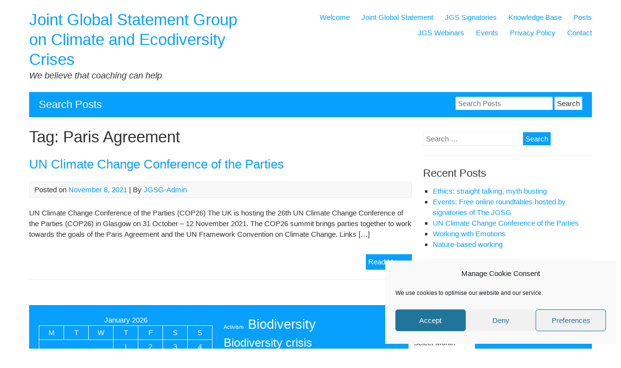

--- FILE ---
content_type: text/html; charset=UTF-8
request_url: https://www.jgsg.one/tag/paris-agreement/
body_size: 13942
content:


<!DOCTYPE html>
<html lang="en-GB">
<head>
	<meta charset="UTF-8">
	<meta name="viewport" content="width=device-width, initial-scale=1">
	<link rel="profile" href="http://gmpg.org/xfn/11">
		<title>Paris Agreement &#8211; Joint Global Statement Group on Climate and Ecodiversity Crises</title>
<meta name='robots' content='max-image-preview:large' />
<link rel="alternate" type="application/rss+xml" title="Joint Global Statement Group on Climate and Ecodiversity Crises &raquo; Feed" href="https://www.jgsg.one/feed/" />
<link rel="alternate" type="application/rss+xml" title="Joint Global Statement Group on Climate and Ecodiversity Crises &raquo; Comments Feed" href="https://www.jgsg.one/comments/feed/" />
<link rel="alternate" type="application/rss+xml" title="Joint Global Statement Group on Climate and Ecodiversity Crises &raquo; Paris Agreement Tag Feed" href="https://www.jgsg.one/tag/paris-agreement/feed/" />
<style id='wp-img-auto-sizes-contain-inline-css' type='text/css'>
img:is([sizes=auto i],[sizes^="auto," i]){contain-intrinsic-size:3000px 1500px}
/*# sourceURL=wp-img-auto-sizes-contain-inline-css */
</style>
<style id='wp-emoji-styles-inline-css' type='text/css'>

	img.wp-smiley, img.emoji {
		display: inline !important;
		border: none !important;
		box-shadow: none !important;
		height: 1em !important;
		width: 1em !important;
		margin: 0 0.07em !important;
		vertical-align: -0.1em !important;
		background: none !important;
		padding: 0 !important;
	}
/*# sourceURL=wp-emoji-styles-inline-css */
</style>
<style id='wp-block-library-inline-css' type='text/css'>
:root{--wp-block-synced-color:#7a00df;--wp-block-synced-color--rgb:122,0,223;--wp-bound-block-color:var(--wp-block-synced-color);--wp-editor-canvas-background:#ddd;--wp-admin-theme-color:#007cba;--wp-admin-theme-color--rgb:0,124,186;--wp-admin-theme-color-darker-10:#006ba1;--wp-admin-theme-color-darker-10--rgb:0,107,160.5;--wp-admin-theme-color-darker-20:#005a87;--wp-admin-theme-color-darker-20--rgb:0,90,135;--wp-admin-border-width-focus:2px}@media (min-resolution:192dpi){:root{--wp-admin-border-width-focus:1.5px}}.wp-element-button{cursor:pointer}:root .has-very-light-gray-background-color{background-color:#eee}:root .has-very-dark-gray-background-color{background-color:#313131}:root .has-very-light-gray-color{color:#eee}:root .has-very-dark-gray-color{color:#313131}:root .has-vivid-green-cyan-to-vivid-cyan-blue-gradient-background{background:linear-gradient(135deg,#00d084,#0693e3)}:root .has-purple-crush-gradient-background{background:linear-gradient(135deg,#34e2e4,#4721fb 50%,#ab1dfe)}:root .has-hazy-dawn-gradient-background{background:linear-gradient(135deg,#faaca8,#dad0ec)}:root .has-subdued-olive-gradient-background{background:linear-gradient(135deg,#fafae1,#67a671)}:root .has-atomic-cream-gradient-background{background:linear-gradient(135deg,#fdd79a,#004a59)}:root .has-nightshade-gradient-background{background:linear-gradient(135deg,#330968,#31cdcf)}:root .has-midnight-gradient-background{background:linear-gradient(135deg,#020381,#2874fc)}:root{--wp--preset--font-size--normal:16px;--wp--preset--font-size--huge:42px}.has-regular-font-size{font-size:1em}.has-larger-font-size{font-size:2.625em}.has-normal-font-size{font-size:var(--wp--preset--font-size--normal)}.has-huge-font-size{font-size:var(--wp--preset--font-size--huge)}.has-text-align-center{text-align:center}.has-text-align-left{text-align:left}.has-text-align-right{text-align:right}.has-fit-text{white-space:nowrap!important}#end-resizable-editor-section{display:none}.aligncenter{clear:both}.items-justified-left{justify-content:flex-start}.items-justified-center{justify-content:center}.items-justified-right{justify-content:flex-end}.items-justified-space-between{justify-content:space-between}.screen-reader-text{border:0;clip-path:inset(50%);height:1px;margin:-1px;overflow:hidden;padding:0;position:absolute;width:1px;word-wrap:normal!important}.screen-reader-text:focus{background-color:#ddd;clip-path:none;color:#444;display:block;font-size:1em;height:auto;left:5px;line-height:normal;padding:15px 23px 14px;text-decoration:none;top:5px;width:auto;z-index:100000}html :where(.has-border-color){border-style:solid}html :where([style*=border-top-color]){border-top-style:solid}html :where([style*=border-right-color]){border-right-style:solid}html :where([style*=border-bottom-color]){border-bottom-style:solid}html :where([style*=border-left-color]){border-left-style:solid}html :where([style*=border-width]){border-style:solid}html :where([style*=border-top-width]){border-top-style:solid}html :where([style*=border-right-width]){border-right-style:solid}html :where([style*=border-bottom-width]){border-bottom-style:solid}html :where([style*=border-left-width]){border-left-style:solid}html :where(img[class*=wp-image-]){height:auto;max-width:100%}:where(figure){margin:0 0 1em}html :where(.is-position-sticky){--wp-admin--admin-bar--position-offset:var(--wp-admin--admin-bar--height,0px)}@media screen and (max-width:600px){html :where(.is-position-sticky){--wp-admin--admin-bar--position-offset:0px}}

/*# sourceURL=wp-block-library-inline-css */
</style><style id='wp-block-calendar-inline-css' type='text/css'>
.wp-block-calendar{text-align:center}.wp-block-calendar td,.wp-block-calendar th{border:1px solid;padding:.25em}.wp-block-calendar th{font-weight:400}.wp-block-calendar caption{background-color:inherit}.wp-block-calendar table{border-collapse:collapse;width:100%}.wp-block-calendar table.has-background th{background-color:inherit}.wp-block-calendar table.has-text-color th{color:inherit}.wp-block-calendar :where(table:not(.has-text-color)){color:#40464d}.wp-block-calendar :where(table:not(.has-text-color)) td,.wp-block-calendar :where(table:not(.has-text-color)) th{border-color:#ddd}:where(.wp-block-calendar table:not(.has-background) th){background:#ddd}
/*# sourceURL=https://www.jgsg.one/wp-includes/blocks/calendar/style.min.css */
</style>
<style id='wp-block-categories-inline-css' type='text/css'>
.wp-block-categories{box-sizing:border-box}.wp-block-categories.alignleft{margin-right:2em}.wp-block-categories.alignright{margin-left:2em}.wp-block-categories.wp-block-categories-dropdown.aligncenter{text-align:center}.wp-block-categories .wp-block-categories__label{display:block;width:100%}
/*# sourceURL=https://www.jgsg.one/wp-includes/blocks/categories/style.min.css */
</style>
<style id='wp-block-heading-inline-css' type='text/css'>
h1:where(.wp-block-heading).has-background,h2:where(.wp-block-heading).has-background,h3:where(.wp-block-heading).has-background,h4:where(.wp-block-heading).has-background,h5:where(.wp-block-heading).has-background,h6:where(.wp-block-heading).has-background{padding:1.25em 2.375em}h1.has-text-align-left[style*=writing-mode]:where([style*=vertical-lr]),h1.has-text-align-right[style*=writing-mode]:where([style*=vertical-rl]),h2.has-text-align-left[style*=writing-mode]:where([style*=vertical-lr]),h2.has-text-align-right[style*=writing-mode]:where([style*=vertical-rl]),h3.has-text-align-left[style*=writing-mode]:where([style*=vertical-lr]),h3.has-text-align-right[style*=writing-mode]:where([style*=vertical-rl]),h4.has-text-align-left[style*=writing-mode]:where([style*=vertical-lr]),h4.has-text-align-right[style*=writing-mode]:where([style*=vertical-rl]),h5.has-text-align-left[style*=writing-mode]:where([style*=vertical-lr]),h5.has-text-align-right[style*=writing-mode]:where([style*=vertical-rl]),h6.has-text-align-left[style*=writing-mode]:where([style*=vertical-lr]),h6.has-text-align-right[style*=writing-mode]:where([style*=vertical-rl]){rotate:180deg}
/*# sourceURL=https://www.jgsg.one/wp-includes/blocks/heading/style.min.css */
</style>
<style id='wp-block-tag-cloud-inline-css' type='text/css'>
.wp-block-tag-cloud{box-sizing:border-box}.wp-block-tag-cloud.aligncenter{justify-content:center;text-align:center}.wp-block-tag-cloud a{display:inline-block;margin-right:5px}.wp-block-tag-cloud span{display:inline-block;margin-left:5px;text-decoration:none}:root :where(.wp-block-tag-cloud.is-style-outline){display:flex;flex-wrap:wrap;gap:1ch}:root :where(.wp-block-tag-cloud.is-style-outline a){border:1px solid;font-size:unset!important;margin-right:0;padding:1ch 2ch;text-decoration:none!important}
/*# sourceURL=https://www.jgsg.one/wp-includes/blocks/tag-cloud/style.min.css */
</style>
<style id='wp-block-paragraph-inline-css' type='text/css'>
.is-small-text{font-size:.875em}.is-regular-text{font-size:1em}.is-large-text{font-size:2.25em}.is-larger-text{font-size:3em}.has-drop-cap:not(:focus):first-letter{float:left;font-size:8.4em;font-style:normal;font-weight:100;line-height:.68;margin:.05em .1em 0 0;text-transform:uppercase}body.rtl .has-drop-cap:not(:focus):first-letter{float:none;margin-left:.1em}p.has-drop-cap.has-background{overflow:hidden}:root :where(p.has-background){padding:1.25em 2.375em}:where(p.has-text-color:not(.has-link-color)) a{color:inherit}p.has-text-align-left[style*="writing-mode:vertical-lr"],p.has-text-align-right[style*="writing-mode:vertical-rl"]{rotate:180deg}
/*# sourceURL=https://www.jgsg.one/wp-includes/blocks/paragraph/style.min.css */
</style>
<style id='global-styles-inline-css' type='text/css'>
:root{--wp--preset--aspect-ratio--square: 1;--wp--preset--aspect-ratio--4-3: 4/3;--wp--preset--aspect-ratio--3-4: 3/4;--wp--preset--aspect-ratio--3-2: 3/2;--wp--preset--aspect-ratio--2-3: 2/3;--wp--preset--aspect-ratio--16-9: 16/9;--wp--preset--aspect-ratio--9-16: 9/16;--wp--preset--color--black: #000000;--wp--preset--color--cyan-bluish-gray: #abb8c3;--wp--preset--color--white: #ffffff;--wp--preset--color--pale-pink: #f78da7;--wp--preset--color--vivid-red: #cf2e2e;--wp--preset--color--luminous-vivid-orange: #ff6900;--wp--preset--color--luminous-vivid-amber: #fcb900;--wp--preset--color--light-green-cyan: #7bdcb5;--wp--preset--color--vivid-green-cyan: #00d084;--wp--preset--color--pale-cyan-blue: #8ed1fc;--wp--preset--color--vivid-cyan-blue: #0693e3;--wp--preset--color--vivid-purple: #9b51e0;--wp--preset--gradient--vivid-cyan-blue-to-vivid-purple: linear-gradient(135deg,rgb(6,147,227) 0%,rgb(155,81,224) 100%);--wp--preset--gradient--light-green-cyan-to-vivid-green-cyan: linear-gradient(135deg,rgb(122,220,180) 0%,rgb(0,208,130) 100%);--wp--preset--gradient--luminous-vivid-amber-to-luminous-vivid-orange: linear-gradient(135deg,rgb(252,185,0) 0%,rgb(255,105,0) 100%);--wp--preset--gradient--luminous-vivid-orange-to-vivid-red: linear-gradient(135deg,rgb(255,105,0) 0%,rgb(207,46,46) 100%);--wp--preset--gradient--very-light-gray-to-cyan-bluish-gray: linear-gradient(135deg,rgb(238,238,238) 0%,rgb(169,184,195) 100%);--wp--preset--gradient--cool-to-warm-spectrum: linear-gradient(135deg,rgb(74,234,220) 0%,rgb(151,120,209) 20%,rgb(207,42,186) 40%,rgb(238,44,130) 60%,rgb(251,105,98) 80%,rgb(254,248,76) 100%);--wp--preset--gradient--blush-light-purple: linear-gradient(135deg,rgb(255,206,236) 0%,rgb(152,150,240) 100%);--wp--preset--gradient--blush-bordeaux: linear-gradient(135deg,rgb(254,205,165) 0%,rgb(254,45,45) 50%,rgb(107,0,62) 100%);--wp--preset--gradient--luminous-dusk: linear-gradient(135deg,rgb(255,203,112) 0%,rgb(199,81,192) 50%,rgb(65,88,208) 100%);--wp--preset--gradient--pale-ocean: linear-gradient(135deg,rgb(255,245,203) 0%,rgb(182,227,212) 50%,rgb(51,167,181) 100%);--wp--preset--gradient--electric-grass: linear-gradient(135deg,rgb(202,248,128) 0%,rgb(113,206,126) 100%);--wp--preset--gradient--midnight: linear-gradient(135deg,rgb(2,3,129) 0%,rgb(40,116,252) 100%);--wp--preset--font-size--small: 13px;--wp--preset--font-size--medium: 20px;--wp--preset--font-size--large: 36px;--wp--preset--font-size--x-large: 42px;--wp--preset--spacing--20: 0.44rem;--wp--preset--spacing--30: 0.67rem;--wp--preset--spacing--40: 1rem;--wp--preset--spacing--50: 1.5rem;--wp--preset--spacing--60: 2.25rem;--wp--preset--spacing--70: 3.38rem;--wp--preset--spacing--80: 5.06rem;--wp--preset--shadow--natural: 6px 6px 9px rgba(0, 0, 0, 0.2);--wp--preset--shadow--deep: 12px 12px 50px rgba(0, 0, 0, 0.4);--wp--preset--shadow--sharp: 6px 6px 0px rgba(0, 0, 0, 0.2);--wp--preset--shadow--outlined: 6px 6px 0px -3px rgb(255, 255, 255), 6px 6px rgb(0, 0, 0);--wp--preset--shadow--crisp: 6px 6px 0px rgb(0, 0, 0);}:where(.is-layout-flex){gap: 0.5em;}:where(.is-layout-grid){gap: 0.5em;}body .is-layout-flex{display: flex;}.is-layout-flex{flex-wrap: wrap;align-items: center;}.is-layout-flex > :is(*, div){margin: 0;}body .is-layout-grid{display: grid;}.is-layout-grid > :is(*, div){margin: 0;}:where(.wp-block-columns.is-layout-flex){gap: 2em;}:where(.wp-block-columns.is-layout-grid){gap: 2em;}:where(.wp-block-post-template.is-layout-flex){gap: 1.25em;}:where(.wp-block-post-template.is-layout-grid){gap: 1.25em;}.has-black-color{color: var(--wp--preset--color--black) !important;}.has-cyan-bluish-gray-color{color: var(--wp--preset--color--cyan-bluish-gray) !important;}.has-white-color{color: var(--wp--preset--color--white) !important;}.has-pale-pink-color{color: var(--wp--preset--color--pale-pink) !important;}.has-vivid-red-color{color: var(--wp--preset--color--vivid-red) !important;}.has-luminous-vivid-orange-color{color: var(--wp--preset--color--luminous-vivid-orange) !important;}.has-luminous-vivid-amber-color{color: var(--wp--preset--color--luminous-vivid-amber) !important;}.has-light-green-cyan-color{color: var(--wp--preset--color--light-green-cyan) !important;}.has-vivid-green-cyan-color{color: var(--wp--preset--color--vivid-green-cyan) !important;}.has-pale-cyan-blue-color{color: var(--wp--preset--color--pale-cyan-blue) !important;}.has-vivid-cyan-blue-color{color: var(--wp--preset--color--vivid-cyan-blue) !important;}.has-vivid-purple-color{color: var(--wp--preset--color--vivid-purple) !important;}.has-black-background-color{background-color: var(--wp--preset--color--black) !important;}.has-cyan-bluish-gray-background-color{background-color: var(--wp--preset--color--cyan-bluish-gray) !important;}.has-white-background-color{background-color: var(--wp--preset--color--white) !important;}.has-pale-pink-background-color{background-color: var(--wp--preset--color--pale-pink) !important;}.has-vivid-red-background-color{background-color: var(--wp--preset--color--vivid-red) !important;}.has-luminous-vivid-orange-background-color{background-color: var(--wp--preset--color--luminous-vivid-orange) !important;}.has-luminous-vivid-amber-background-color{background-color: var(--wp--preset--color--luminous-vivid-amber) !important;}.has-light-green-cyan-background-color{background-color: var(--wp--preset--color--light-green-cyan) !important;}.has-vivid-green-cyan-background-color{background-color: var(--wp--preset--color--vivid-green-cyan) !important;}.has-pale-cyan-blue-background-color{background-color: var(--wp--preset--color--pale-cyan-blue) !important;}.has-vivid-cyan-blue-background-color{background-color: var(--wp--preset--color--vivid-cyan-blue) !important;}.has-vivid-purple-background-color{background-color: var(--wp--preset--color--vivid-purple) !important;}.has-black-border-color{border-color: var(--wp--preset--color--black) !important;}.has-cyan-bluish-gray-border-color{border-color: var(--wp--preset--color--cyan-bluish-gray) !important;}.has-white-border-color{border-color: var(--wp--preset--color--white) !important;}.has-pale-pink-border-color{border-color: var(--wp--preset--color--pale-pink) !important;}.has-vivid-red-border-color{border-color: var(--wp--preset--color--vivid-red) !important;}.has-luminous-vivid-orange-border-color{border-color: var(--wp--preset--color--luminous-vivid-orange) !important;}.has-luminous-vivid-amber-border-color{border-color: var(--wp--preset--color--luminous-vivid-amber) !important;}.has-light-green-cyan-border-color{border-color: var(--wp--preset--color--light-green-cyan) !important;}.has-vivid-green-cyan-border-color{border-color: var(--wp--preset--color--vivid-green-cyan) !important;}.has-pale-cyan-blue-border-color{border-color: var(--wp--preset--color--pale-cyan-blue) !important;}.has-vivid-cyan-blue-border-color{border-color: var(--wp--preset--color--vivid-cyan-blue) !important;}.has-vivid-purple-border-color{border-color: var(--wp--preset--color--vivid-purple) !important;}.has-vivid-cyan-blue-to-vivid-purple-gradient-background{background: var(--wp--preset--gradient--vivid-cyan-blue-to-vivid-purple) !important;}.has-light-green-cyan-to-vivid-green-cyan-gradient-background{background: var(--wp--preset--gradient--light-green-cyan-to-vivid-green-cyan) !important;}.has-luminous-vivid-amber-to-luminous-vivid-orange-gradient-background{background: var(--wp--preset--gradient--luminous-vivid-amber-to-luminous-vivid-orange) !important;}.has-luminous-vivid-orange-to-vivid-red-gradient-background{background: var(--wp--preset--gradient--luminous-vivid-orange-to-vivid-red) !important;}.has-very-light-gray-to-cyan-bluish-gray-gradient-background{background: var(--wp--preset--gradient--very-light-gray-to-cyan-bluish-gray) !important;}.has-cool-to-warm-spectrum-gradient-background{background: var(--wp--preset--gradient--cool-to-warm-spectrum) !important;}.has-blush-light-purple-gradient-background{background: var(--wp--preset--gradient--blush-light-purple) !important;}.has-blush-bordeaux-gradient-background{background: var(--wp--preset--gradient--blush-bordeaux) !important;}.has-luminous-dusk-gradient-background{background: var(--wp--preset--gradient--luminous-dusk) !important;}.has-pale-ocean-gradient-background{background: var(--wp--preset--gradient--pale-ocean) !important;}.has-electric-grass-gradient-background{background: var(--wp--preset--gradient--electric-grass) !important;}.has-midnight-gradient-background{background: var(--wp--preset--gradient--midnight) !important;}.has-small-font-size{font-size: var(--wp--preset--font-size--small) !important;}.has-medium-font-size{font-size: var(--wp--preset--font-size--medium) !important;}.has-large-font-size{font-size: var(--wp--preset--font-size--large) !important;}.has-x-large-font-size{font-size: var(--wp--preset--font-size--x-large) !important;}
/*# sourceURL=global-styles-inline-css */
</style>

<style id='classic-theme-styles-inline-css' type='text/css'>
/*! This file is auto-generated */
.wp-block-button__link{color:#fff;background-color:#32373c;border-radius:9999px;box-shadow:none;text-decoration:none;padding:calc(.667em + 2px) calc(1.333em + 2px);font-size:1.125em}.wp-block-file__button{background:#32373c;color:#fff;text-decoration:none}
/*# sourceURL=/wp-includes/css/classic-themes.min.css */
</style>
<link rel='stylesheet' id='cmplz-general-css' href='https://www.jgsg.one/wp-content/plugins/complianz-gdpr/assets/css/cookieblocker.min.css?ver=1765983543' type='text/css' media='all' />
<link rel='stylesheet' id='myknowledgebase-style-css' href='https://www.jgsg.one/wp-content/themes/myknowledgebase/style.css?ver=6.9' type='text/css' media='all' />
<script type="text/javascript" src="https://www.jgsg.one/wp-content/themes/myknowledgebase/js/nav.js?ver=6.9" id="myknowledgebase-nav-js"></script>
<link rel="https://api.w.org/" href="https://www.jgsg.one/wp-json/" /><link rel="alternate" title="JSON" type="application/json" href="https://www.jgsg.one/wp-json/wp/v2/tags/61" /><link rel="EditURI" type="application/rsd+xml" title="RSD" href="https://www.jgsg.one/xmlrpc.php?rsd" />
<meta name="generator" content="WordPress 6.9" />
			<style>.cmplz-hidden {
					display: none !important;
				}</style><style type="text/css">.recentcomments a{display:inline !important;padding:0 !important;margin:0 !important;}</style><link rel="icon" href="https://www.jgsg.one/wp-content/uploads/2021/08/cropped-DSCF0543-32x32.jpg" sizes="32x32" />
<link rel="icon" href="https://www.jgsg.one/wp-content/uploads/2021/08/cropped-DSCF0543-192x192.jpg" sizes="192x192" />
<link rel="apple-touch-icon" href="https://www.jgsg.one/wp-content/uploads/2021/08/cropped-DSCF0543-180x180.jpg" />
<meta name="msapplication-TileImage" content="https://www.jgsg.one/wp-content/uploads/2021/08/cropped-DSCF0543-270x270.jpg" />
</head>
<body data-cmplz=1 class="archive tag tag-paris-agreement tag-61 wp-theme-myknowledgebase">

<div id="container">
		<a class="skip-link screen-reader-text" href="#content">Skip to content</a>
	<div id="header">
		<div class="logo">
										<div class="site-title-tagline">
											<h1 class="site-title"><a href="https://www.jgsg.one/" title="Joint Global Statement Group on Climate and Ecodiversity Crises">Joint Global Statement Group on Climate and Ecodiversity Crises</a></h1>
																							<div class="site-tagline">We believe that coaching can help</div>
															</div>
					</div>
					<div class="nav-head"><ul id="menu-menu-1" class="menu"><li id="menu-item-41" class="menu-item menu-item-type-custom menu-item-object-custom menu-item-home menu-item-has-children menu-item-41"><a href="https://www.jgsg.one/">Welcome</a>
<ul class="sub-menu">
	<li id="menu-item-111" class="menu-item menu-item-type-post_type menu-item-object-page menu-item-111"><a href="https://www.jgsg.one/welcome/impressum/">Impressum</a></li>
</ul>
</li>
<li id="menu-item-45" class="menu-item menu-item-type-post_type menu-item-object-page menu-item-45"><a href="https://www.jgsg.one/joint-global-statement/">Joint Global Statement</a></li>
<li id="menu-item-43" class="menu-item menu-item-type-post_type menu-item-object-page menu-item-43"><a href="https://www.jgsg.one/jgs-signatories/">JGS Signatories</a></li>
<li id="menu-item-46" class="menu-item menu-item-type-post_type menu-item-object-page menu-item-46"><a href="https://www.jgsg.one/knowledge-base/">Knowledge Base</a></li>
<li id="menu-item-52" class="menu-item menu-item-type-post_type menu-item-object-page current_page_parent menu-item-52"><a href="https://www.jgsg.one/posts/">Posts</a></li>
<li id="menu-item-44" class="menu-item menu-item-type-post_type menu-item-object-page menu-item-has-children menu-item-44"><a href="https://www.jgsg.one/jgs-webinars/">JGS Webinars</a>
<ul class="sub-menu">
	<li id="menu-item-78" class="menu-item menu-item-type-post_type menu-item-object-page menu-item-has-children menu-item-78"><a href="https://www.jgsg.one/jgs-webinars/research-findings/">Research Findings</a>
	<ul class="sub-menu">
		<li id="menu-item-145" class="menu-item menu-item-type-post_type menu-item-object-page menu-item-145"><a href="https://www.jgsg.one/jgs-webinars/research-findings/hawkins-eco-cycle-brought-alive/">Hawkins’ Eco-cycle brought alive</a></li>
		<li id="menu-item-144" class="menu-item menu-item-type-post_type menu-item-object-page menu-item-144"><a href="https://www.jgsg.one/jgs-webinars/research-findings/nature-based-working/">Nature-based working</a></li>
		<li id="menu-item-143" class="menu-item menu-item-type-post_type menu-item-object-page menu-item-143"><a href="https://www.jgsg.one/jgs-webinars/research-findings/working-with-emotions/">Working with Emotions</a></li>
		<li id="menu-item-142" class="menu-item menu-item-type-post_type menu-item-object-page menu-item-142"><a href="https://www.jgsg.one/jgs-webinars/research-findings/energy-jobs-and-stakeholders/">Energy, Jobs and Stakeholders</a></li>
		<li id="menu-item-141" class="menu-item menu-item-type-post_type menu-item-object-page menu-item-141"><a href="https://www.jgsg.one/jgs-webinars/research-findings/a-bigger-and-more-connected-picture/">A bigger and more connected picture</a></li>
		<li id="menu-item-140" class="menu-item menu-item-type-post_type menu-item-object-page menu-item-140"><a href="https://www.jgsg.one/jgs-webinars/research-findings/participants-referred-each-other-to/">Participants referred each other to..</a></li>
		<li id="menu-item-139" class="menu-item menu-item-type-post_type menu-item-object-page menu-item-139"><a href="https://www.jgsg.one/jgs-webinars/research-findings/4-levels-of-action/">4 levels of action</a></li>
		<li id="menu-item-138" class="menu-item menu-item-type-post_type menu-item-object-page menu-item-138"><a href="https://www.jgsg.one/jgs-webinars/research-findings/professional-bodies-can/">Professional bodies can..</a></li>
		<li id="menu-item-137" class="menu-item menu-item-type-post_type menu-item-object-page menu-item-137"><a href="https://www.jgsg.one/jgs-webinars/research-findings/questions-and-meta-comments/">Questions and Meta-comments</a></li>
		<li id="menu-item-134" class="menu-item menu-item-type-post_type menu-item-object-page menu-item-134"><a href="https://www.jgsg.one/closing-comments-and-appreciation/">Closing comments and appreciation</a></li>
	</ul>
</li>
	<li id="menu-item-96" class="menu-item menu-item-type-post_type menu-item-object-page menu-item-96"><a href="https://www.jgsg.one/jgs-webinars/november-2nd-hosted-by-icf/">November 2nd Hosted by ICF</a></li>
	<li id="menu-item-95" class="menu-item menu-item-type-post_type menu-item-object-page menu-item-95"><a href="https://www.jgsg.one/jgs-webinars/november-5th-hosted-by-ac/">November 5th Hosted by AC</a></li>
	<li id="menu-item-94" class="menu-item menu-item-type-post_type menu-item-object-page menu-item-94"><a href="https://www.jgsg.one/jgs-webinars/november-6th-hosted-by-comensa/">November 6th Hosted by COMENSA</a></li>
	<li id="menu-item-93" class="menu-item menu-item-type-post_type menu-item-object-page menu-item-93"><a href="https://www.jgsg.one/jgs-webinars/november-9th-hosted-by-apac/">November 9th Hosted by APAC</a></li>
	<li id="menu-item-92" class="menu-item menu-item-type-post_type menu-item-object-page menu-item-92"><a href="https://www.jgsg.one/jgs-webinars/november-11th-hosted-by-apecs/">November 11th Hosted by APECS</a></li>
	<li id="menu-item-91" class="menu-item menu-item-type-post_type menu-item-object-page menu-item-91"><a href="https://www.jgsg.one/jgs-webinars/november-13th-hosted-by-emcc/">November 13th Hosted by EMCC</a></li>
</ul>
</li>
<li id="menu-item-55" class="menu-item menu-item-type-post_type menu-item-object-page menu-item-has-children menu-item-55"><a href="https://www.jgsg.one/events/">Events</a>
<ul class="sub-menu">
	<li id="menu-item-296" class="menu-item menu-item-type-post_type menu-item-object-page menu-item-296"><a href="https://www.jgsg.one/events/un-climate-change-conference-of-the-parties-cop26/">UN Climate Change Conference of the Parties</a></li>
	<li id="menu-item-323" class="menu-item menu-item-type-post_type menu-item-object-page menu-item-323"><a href="https://www.jgsg.one/roundtable-materials/">Roundtable materials</a></li>
</ul>
</li>
<li id="menu-item-67" class="menu-item menu-item-type-post_type menu-item-object-page menu-item-privacy-policy menu-item-has-children menu-item-67"><a rel="privacy-policy" href="https://www.jgsg.one/privacy-policy-2/">Privacy Policy</a>
<ul class="sub-menu">
	<li id="menu-item-75" class="menu-item menu-item-type-post_type menu-item-object-page menu-item-75"><a href="https://www.jgsg.one/cookie-policy-uk/">Cookie Policy (UK)</a></li>
	<li id="menu-item-73" class="menu-item menu-item-type-post_type menu-item-object-page menu-item-73"><a href="https://www.jgsg.one/privacy-policy-2/disclaimer/">Disclaimer</a></li>
</ul>
</li>
<li id="menu-item-42" class="menu-item menu-item-type-post_type menu-item-object-page menu-item-42"><a href="https://www.jgsg.one/contact/">Contact</a></li>
</ul></div>			<div class="mobile-nav-container">
								<button id="mobile-nav-toggle" class="mobile-nav-toggle">Menu &#043;</button>
				<div id="mobile-nav" class="mobile-nav">
					<div class="menu-menu-1-container"><ul id="menu-menu-2" class="menu"><li class="menu-item menu-item-type-custom menu-item-object-custom menu-item-home menu-item-has-children menu-item-41"><a href="https://www.jgsg.one/">Welcome</a>
<ul class="sub-menu">
	<li class="menu-item menu-item-type-post_type menu-item-object-page menu-item-111"><a href="https://www.jgsg.one/welcome/impressum/">Impressum</a></li>
</ul>
</li>
<li class="menu-item menu-item-type-post_type menu-item-object-page menu-item-45"><a href="https://www.jgsg.one/joint-global-statement/">Joint Global Statement</a></li>
<li class="menu-item menu-item-type-post_type menu-item-object-page menu-item-43"><a href="https://www.jgsg.one/jgs-signatories/">JGS Signatories</a></li>
<li class="menu-item menu-item-type-post_type menu-item-object-page menu-item-46"><a href="https://www.jgsg.one/knowledge-base/">Knowledge Base</a></li>
<li class="menu-item menu-item-type-post_type menu-item-object-page current_page_parent menu-item-52"><a href="https://www.jgsg.one/posts/">Posts</a></li>
<li class="menu-item menu-item-type-post_type menu-item-object-page menu-item-has-children menu-item-44"><a href="https://www.jgsg.one/jgs-webinars/">JGS Webinars</a>
<ul class="sub-menu">
	<li class="menu-item menu-item-type-post_type menu-item-object-page menu-item-has-children menu-item-78"><a href="https://www.jgsg.one/jgs-webinars/research-findings/">Research Findings</a>
	<ul class="sub-menu">
		<li class="menu-item menu-item-type-post_type menu-item-object-page menu-item-145"><a href="https://www.jgsg.one/jgs-webinars/research-findings/hawkins-eco-cycle-brought-alive/">Hawkins’ Eco-cycle brought alive</a></li>
		<li class="menu-item menu-item-type-post_type menu-item-object-page menu-item-144"><a href="https://www.jgsg.one/jgs-webinars/research-findings/nature-based-working/">Nature-based working</a></li>
		<li class="menu-item menu-item-type-post_type menu-item-object-page menu-item-143"><a href="https://www.jgsg.one/jgs-webinars/research-findings/working-with-emotions/">Working with Emotions</a></li>
		<li class="menu-item menu-item-type-post_type menu-item-object-page menu-item-142"><a href="https://www.jgsg.one/jgs-webinars/research-findings/energy-jobs-and-stakeholders/">Energy, Jobs and Stakeholders</a></li>
		<li class="menu-item menu-item-type-post_type menu-item-object-page menu-item-141"><a href="https://www.jgsg.one/jgs-webinars/research-findings/a-bigger-and-more-connected-picture/">A bigger and more connected picture</a></li>
		<li class="menu-item menu-item-type-post_type menu-item-object-page menu-item-140"><a href="https://www.jgsg.one/jgs-webinars/research-findings/participants-referred-each-other-to/">Participants referred each other to..</a></li>
		<li class="menu-item menu-item-type-post_type menu-item-object-page menu-item-139"><a href="https://www.jgsg.one/jgs-webinars/research-findings/4-levels-of-action/">4 levels of action</a></li>
		<li class="menu-item menu-item-type-post_type menu-item-object-page menu-item-138"><a href="https://www.jgsg.one/jgs-webinars/research-findings/professional-bodies-can/">Professional bodies can..</a></li>
		<li class="menu-item menu-item-type-post_type menu-item-object-page menu-item-137"><a href="https://www.jgsg.one/jgs-webinars/research-findings/questions-and-meta-comments/">Questions and Meta-comments</a></li>
		<li class="menu-item menu-item-type-post_type menu-item-object-page menu-item-134"><a href="https://www.jgsg.one/closing-comments-and-appreciation/">Closing comments and appreciation</a></li>
	</ul>
</li>
	<li class="menu-item menu-item-type-post_type menu-item-object-page menu-item-96"><a href="https://www.jgsg.one/jgs-webinars/november-2nd-hosted-by-icf/">November 2nd Hosted by ICF</a></li>
	<li class="menu-item menu-item-type-post_type menu-item-object-page menu-item-95"><a href="https://www.jgsg.one/jgs-webinars/november-5th-hosted-by-ac/">November 5th Hosted by AC</a></li>
	<li class="menu-item menu-item-type-post_type menu-item-object-page menu-item-94"><a href="https://www.jgsg.one/jgs-webinars/november-6th-hosted-by-comensa/">November 6th Hosted by COMENSA</a></li>
	<li class="menu-item menu-item-type-post_type menu-item-object-page menu-item-93"><a href="https://www.jgsg.one/jgs-webinars/november-9th-hosted-by-apac/">November 9th Hosted by APAC</a></li>
	<li class="menu-item menu-item-type-post_type menu-item-object-page menu-item-92"><a href="https://www.jgsg.one/jgs-webinars/november-11th-hosted-by-apecs/">November 11th Hosted by APECS</a></li>
	<li class="menu-item menu-item-type-post_type menu-item-object-page menu-item-91"><a href="https://www.jgsg.one/jgs-webinars/november-13th-hosted-by-emcc/">November 13th Hosted by EMCC</a></li>
</ul>
</li>
<li class="menu-item menu-item-type-post_type menu-item-object-page menu-item-has-children menu-item-55"><a href="https://www.jgsg.one/events/">Events</a>
<ul class="sub-menu">
	<li class="menu-item menu-item-type-post_type menu-item-object-page menu-item-296"><a href="https://www.jgsg.one/events/un-climate-change-conference-of-the-parties-cop26/">UN Climate Change Conference of the Parties</a></li>
	<li class="menu-item menu-item-type-post_type menu-item-object-page menu-item-323"><a href="https://www.jgsg.one/roundtable-materials/">Roundtable materials</a></li>
</ul>
</li>
<li class="menu-item menu-item-type-post_type menu-item-object-page menu-item-privacy-policy menu-item-has-children menu-item-67"><a rel="privacy-policy" href="https://www.jgsg.one/privacy-policy-2/">Privacy Policy</a>
<ul class="sub-menu">
	<li class="menu-item menu-item-type-post_type menu-item-object-page menu-item-75"><a href="https://www.jgsg.one/cookie-policy-uk/">Cookie Policy (UK)</a></li>
	<li class="menu-item menu-item-type-post_type menu-item-object-page menu-item-73"><a href="https://www.jgsg.one/privacy-policy-2/disclaimer/">Disclaimer</a></li>
</ul>
</li>
<li class="menu-item menu-item-type-post_type menu-item-object-page menu-item-42"><a href="https://www.jgsg.one/contact/">Contact</a></li>
</ul></div>				</div>
			</div>
			</div>
				
<div id="search-bar">
		<div class="search-bar-title">Search Posts</div>
	<form role="search" method="get" class="search-form" action="https://www.jgsg.one/">
		<label><span class="screen-reader-text">Search for:</span></label>
		<input type="search" name="s" class="search-field" placeholder="Search Posts" value="" />
		<input type="hidden" name="post_type" value="post" />
		<input type="submit" class="search-submit" value="Search" />
	</form>
</div>
		<div id="main-content">
<div id="content" role="main">
	
		<h1 class="page-title">Tag: <span>Paris Agreement</span></h1>
					
<article id="post-297" class="post-list post-297 post type-post status-publish format-standard hentry category-climate-change category-climate-crisis category-coaching category-coaching-psychology category-conference-of-the-parties category-cop26 category-cop26-glasgow category-ecodiversity-crises category-ecological-crisis category-events category-global-challenges category-news category-paris-agreement category-un-climate-change-conference category-uncategorised tag-biodiversity tag-climate-change tag-climate-crisis tag-coaching tag-conference-of-the-parties tag-cop26 tag-cop26-glasgow tag-paris-agreement tag-un-climate-change-conference">
	
	<h2 class="entry-title post-title" rel="bookmark"><a href="https://www.jgsg.one/2021/11/08/un-climate-change-conference-of-the-parties-cop26/">UN Climate Change Conference of the Parties</a></h2>
	
<div class="post-meta">
	Posted on <a href="https://www.jgsg.one/2021/11/08/un-climate-change-conference-of-the-parties-cop26/"><time class="updated" datetime="2021-11-08T14:46:19+00:00">November 8, 2021</time></a>	|	By <span class="author vcard"><a class="url fn" href="https://www.jgsg.one/author/jgsg-admin/">JGSG-Admin</a></span>	</div>

	<div class="entry-content post-content">
							<p>UN Climate Change Conference of the Parties (COP26) The UK is hosting the 26th UN Climate Change Conference of the Parties (COP26) in Glasgow on 31 October – 12 November 2021. The COP26 summit brings parties together to work towards the goals of the Paris Agreement and the UN Framework Convention on Climate Change. Links [&hellip;]</p>
			</div>

				<div class="more">
			<a class="read-more" href="https://www.jgsg.one/2021/11/08/un-climate-change-conference-of-the-parties-cop26/" rel="bookmark">Read More &raquo;<span class="screen-reader-text">UN Climate Change Conference of the Parties</span></a>
		</div>
	</article>
		
		<div class="post-nav">
								</div>

	</div>

	<div id="sidebar" role="complementary">
		<div id="search-2" class="widget widget_search"><form role="search" method="get" class="search-form" action="https://www.jgsg.one/">
				<label>
					<span class="screen-reader-text">Search for:</span>
					<input type="search" class="search-field" placeholder="Search &hellip;" value="" name="s" />
				</label>
				<input type="submit" class="search-submit" value="Search" />
			</form></div>
		<div id="recent-posts-2" class="widget widget_recent_entries">
		<h3 class="widget-title">Recent Posts</h3>
		<ul>
											<li>
					<a href="https://www.jgsg.one/2023/03/17/ethics-straight-talking-myth-busting/">Ethics: straight talking, myth busting</a>
									</li>
											<li>
					<a href="https://www.jgsg.one/2022/11/07/events-free-online-roundtables-hosted-by-signatories-of-the-jgsg/">Events: Free online roundtables hosted by signatories of The JGSG</a>
									</li>
											<li>
					<a href="https://www.jgsg.one/2021/11/08/un-climate-change-conference-of-the-parties-cop26/">UN Climate Change Conference of the Parties</a>
									</li>
											<li>
					<a href="https://www.jgsg.one/2021/08/21/working-with-emotions/">Working with Emotions</a>
									</li>
											<li>
					<a href="https://www.jgsg.one/2021/08/21/nature-based-working/">Nature-based working</a>
									</li>
					</ul>

		</div><div id="recent-comments-2" class="widget widget_recent_comments"><h3 class="widget-title">Recent Comments</h3><ul id="recentcomments"></ul></div>	</div>

</div><!-- #main-content -->
<div id="footer">
			<div id="footer-widgets" role="complementary">
			<div class="footer-left">
				<div id="block-3" class="widget widget_block widget_calendar"><div class="wp-block-calendar"><table id="wp-calendar" class="wp-calendar-table">
	<caption>January 2026</caption>
	<thead>
	<tr>
		<th scope="col" aria-label="Monday">M</th>
		<th scope="col" aria-label="Tuesday">T</th>
		<th scope="col" aria-label="Wednesday">W</th>
		<th scope="col" aria-label="Thursday">T</th>
		<th scope="col" aria-label="Friday">F</th>
		<th scope="col" aria-label="Saturday">S</th>
		<th scope="col" aria-label="Sunday">S</th>
	</tr>
	</thead>
	<tbody>
	<tr>
		<td colspan="3" class="pad">&nbsp;</td><td>1</td><td>2</td><td>3</td><td>4</td>
	</tr>
	<tr>
		<td>5</td><td>6</td><td>7</td><td>8</td><td>9</td><td>10</td><td>11</td>
	</tr>
	<tr>
		<td>12</td><td>13</td><td>14</td><td>15</td><td>16</td><td>17</td><td>18</td>
	</tr>
	<tr>
		<td>19</td><td>20</td><td>21</td><td>22</td><td>23</td><td>24</td><td>25</td>
	</tr>
	<tr>
		<td>26</td><td>27</td><td>28</td><td>29</td><td>30</td><td id="today">31</td>
		<td class="pad" colspan="1">&nbsp;</td>
	</tr>
	</tbody>
	</table><nav aria-label="Previous and next months" class="wp-calendar-nav">
		<span class="wp-calendar-nav-prev"><a href="https://www.jgsg.one/2023/03/">&laquo; Mar</a></span>
		<span class="pad">&nbsp;</span>
		<span class="wp-calendar-nav-next">&nbsp;</span>
	</nav></div></div>			</div>
			<div class="footer-middle">
				<div id="block-4" class="widget widget_block widget_tag_cloud"><p class="wp-block-tag-cloud"><a href="https://www.jgsg.one/tag/activism/" class="tag-cloud-link tag-link-71 tag-link-position-1" style="font-size: 8pt;" aria-label="Activism (1 item)">Activism</a>
<a href="https://www.jgsg.one/tag/biodiversity/" class="tag-cloud-link tag-link-17 tag-link-position-2" style="font-size: 20.218181818182pt;" aria-label="Biodiversity (5 items)">Biodiversity</a>
<a href="https://www.jgsg.one/tag/biodiversity-crisis/" class="tag-cloud-link tag-link-10 tag-link-position-3" style="font-size: 18.181818181818pt;" aria-label="Biodiversity crisis (4 items)">Biodiversity crisis</a>
<a href="https://www.jgsg.one/tag/climate-change/" class="tag-cloud-link tag-link-6 tag-link-position-4" style="font-size: 22pt;" aria-label="Climate Change (6 items)">Climate Change</a>
<a href="https://www.jgsg.one/tag/climate-coaching/" class="tag-cloud-link tag-link-80 tag-link-position-5" style="font-size: 8pt;" aria-label="Climate Coaching (1 item)">Climate Coaching</a>
<a href="https://www.jgsg.one/tag/climate-crisis/" class="tag-cloud-link tag-link-38 tag-link-position-6" style="font-size: 18.181818181818pt;" aria-label="Climate Crisis (4 items)">Climate Crisis</a>
<a href="https://www.jgsg.one/tag/coaches/" class="tag-cloud-link tag-link-51 tag-link-position-7" style="font-size: 8pt;" aria-label="Coaches (1 item)">Coaches</a>
<a href="https://www.jgsg.one/tag/coaching/" class="tag-cloud-link tag-link-22 tag-link-position-8" style="font-size: 22pt;" aria-label="coaching (6 items)">coaching</a>
<a href="https://www.jgsg.one/tag/coaching-conversations/" class="tag-cloud-link tag-link-46 tag-link-position-9" style="font-size: 8pt;" aria-label="Coaching conversations (1 item)">Coaching conversations</a>
<a href="https://www.jgsg.one/tag/coaching-psychologists/" class="tag-cloud-link tag-link-55 tag-link-position-10" style="font-size: 8pt;" aria-label="Coaching Psychologists (1 item)">Coaching Psychologists</a>
<a href="https://www.jgsg.one/tag/coaching-psychology/" class="tag-cloud-link tag-link-26 tag-link-position-11" style="font-size: 8pt;" aria-label="Coaching psychology (1 item)">Coaching psychology</a>
<a href="https://www.jgsg.one/tag/coaching-supervisors/" class="tag-cloud-link tag-link-54 tag-link-position-12" style="font-size: 8pt;" aria-label="Coaching Supervisors (1 item)">Coaching Supervisors</a>
<a href="https://www.jgsg.one/tag/conference-of-the-parties/" class="tag-cloud-link tag-link-59 tag-link-position-13" style="font-size: 8pt;" aria-label="Conference of the Parties (1 item)">Conference of the Parties</a>
<a href="https://www.jgsg.one/tag/cop26/" class="tag-cloud-link tag-link-60 tag-link-position-14" style="font-size: 8pt;" aria-label="COP26 (1 item)">COP26</a>
<a href="https://www.jgsg.one/tag/cop26-glasgow/" class="tag-cloud-link tag-link-64 tag-link-position-15" style="font-size: 8pt;" aria-label="COP26 Glasgow (1 item)">COP26 Glasgow</a>
<a href="https://www.jgsg.one/tag/coronavirus-pandemic/" class="tag-cloud-link tag-link-11 tag-link-position-16" style="font-size: 8pt;" aria-label="Coronavirus pandemic (1 item)">Coronavirus pandemic</a>
<a href="https://www.jgsg.one/tag/covid-19/" class="tag-cloud-link tag-link-12 tag-link-position-17" style="font-size: 8pt;" aria-label="COVID-19 (1 item)">COVID-19</a>
<a href="https://www.jgsg.one/tag/creating-social-value/" class="tag-cloud-link tag-link-21 tag-link-position-18" style="font-size: 8pt;" aria-label="Creating social value (1 item)">Creating social value</a>
<a href="https://www.jgsg.one/tag/ecodiversity-crises/" class="tag-cloud-link tag-link-43 tag-link-position-19" style="font-size: 8pt;" aria-label="Ecodiversity Crises (1 item)">Ecodiversity Crises</a>
<a href="https://www.jgsg.one/tag/ecological-crisis/" class="tag-cloud-link tag-link-27 tag-link-position-20" style="font-size: 8pt;" aria-label="Ecological crisis (1 item)">Ecological crisis</a>
<a href="https://www.jgsg.one/tag/ecology/" class="tag-cloud-link tag-link-16 tag-link-position-21" style="font-size: 12.581818181818pt;" aria-label="Ecology (2 items)">Ecology</a>
<a href="https://www.jgsg.one/tag/emotions/" class="tag-cloud-link tag-link-49 tag-link-position-22" style="font-size: 8pt;" aria-label="Emotions (1 item)">Emotions</a>
<a href="https://www.jgsg.one/tag/equity-and-justice/" class="tag-cloud-link tag-link-76 tag-link-position-23" style="font-size: 8pt;" aria-label="Equity and justice (1 item)">Equity and justice</a>
<a href="https://www.jgsg.one/tag/ethical-arguments/" class="tag-cloud-link tag-link-77 tag-link-position-24" style="font-size: 8pt;" aria-label="Ethical arguments (1 item)">Ethical arguments</a>
<a href="https://www.jgsg.one/tag/ethical-guidance/" class="tag-cloud-link tag-link-73 tag-link-position-25" style="font-size: 8pt;" aria-label="Ethical guidance (1 item)">Ethical guidance</a>
<a href="https://www.jgsg.one/tag/events/" class="tag-cloud-link tag-link-68 tag-link-position-26" style="font-size: 12.581818181818pt;" aria-label="Events (2 items)">Events</a>
<a href="https://www.jgsg.one/tag/global-challenges/" class="tag-cloud-link tag-link-30 tag-link-position-27" style="font-size: 8pt;" aria-label="Global challenges (1 item)">Global challenges</a>
<a href="https://www.jgsg.one/tag/joint-global-statement/" class="tag-cloud-link tag-link-7 tag-link-position-28" style="font-size: 15.636363636364pt;" aria-label="Joint Global Statement (3 items)">Joint Global Statement</a>
<a href="https://www.jgsg.one/tag/joint-global-statement-on-climate-change/" class="tag-cloud-link tag-link-4 tag-link-position-29" style="font-size: 18.181818181818pt;" aria-label="Joint Global Statement on Climate Change (4 items)">Joint Global Statement on Climate Change</a>
<a href="https://www.jgsg.one/tag/leadership/" class="tag-cloud-link tag-link-75 tag-link-position-30" style="font-size: 8pt;" aria-label="Leadership (1 item)">Leadership</a>
<a href="https://www.jgsg.one/tag/mentoring/" class="tag-cloud-link tag-link-34 tag-link-position-31" style="font-size: 8pt;" aria-label="Mentoring (1 item)">Mentoring</a>
<a href="https://www.jgsg.one/tag/models-of-leadership/" class="tag-cloud-link tag-link-74 tag-link-position-32" style="font-size: 8pt;" aria-label="Models of leadership (1 item)">Models of leadership</a>
<a href="https://www.jgsg.one/tag/myth-busting/" class="tag-cloud-link tag-link-72 tag-link-position-33" style="font-size: 8pt;" aria-label="Myth busting (1 item)">Myth busting</a>
<a href="https://www.jgsg.one/tag/nature/" class="tag-cloud-link tag-link-42 tag-link-position-34" style="font-size: 8pt;" aria-label="Nature (1 item)">Nature</a>
<a href="https://www.jgsg.one/tag/nature-based-working/" class="tag-cloud-link tag-link-41 tag-link-position-35" style="font-size: 8pt;" aria-label="Nature Based Working (1 item)">Nature Based Working</a>
<a href="https://www.jgsg.one/tag/news/" class="tag-cloud-link tag-link-33 tag-link-position-36" style="font-size: 15.636363636364pt;" aria-label="News (3 items)">News</a>
<a href="https://www.jgsg.one/tag/paris-agreement/" class="tag-cloud-link tag-link-61 tag-link-position-37" style="font-size: 8pt;" aria-label="Paris Agreement (1 item)">Paris Agreement</a>
<a href="https://www.jgsg.one/tag/supervision/" class="tag-cloud-link tag-link-35 tag-link-position-38" style="font-size: 8pt;" aria-label="Supervision (1 item)">Supervision</a>
<a href="https://www.jgsg.one/tag/un-climate-change-conference/" class="tag-cloud-link tag-link-65 tag-link-position-39" style="font-size: 8pt;" aria-label="UN Climate Change Conference (1 item)">UN Climate Change Conference</a>
<a href="https://www.jgsg.one/tag/working-with-emotions/" class="tag-cloud-link tag-link-48 tag-link-position-40" style="font-size: 8pt;" aria-label="Working with Emotions (1 item)">Working with Emotions</a></p></div>			</div>
			<div class="footer-right">
				<div id="archives-2" class="widget widget_archive"><h3 class="widget-title">Archives</h3>		<label class="screen-reader-text" for="archives-dropdown-2">Archives</label>
		<select id="archives-dropdown-2" name="archive-dropdown">
			
			<option value="">Select Month</option>
				<option value='https://www.jgsg.one/2023/03/'> March 2023 </option>
	<option value='https://www.jgsg.one/2022/11/'> November 2022 </option>
	<option value='https://www.jgsg.one/2021/11/'> November 2021 </option>
	<option value='https://www.jgsg.one/2021/08/'> August 2021 </option>

		</select>

			<script type="text/javascript">
/* <![CDATA[ */

( ( dropdownId ) => {
	const dropdown = document.getElementById( dropdownId );
	function onSelectChange() {
		setTimeout( () => {
			if ( 'escape' === dropdown.dataset.lastkey ) {
				return;
			}
			if ( dropdown.value ) {
				document.location.href = dropdown.value;
			}
		}, 250 );
	}
	function onKeyUp( event ) {
		if ( 'Escape' === event.key ) {
			dropdown.dataset.lastkey = 'escape';
		} else {
			delete dropdown.dataset.lastkey;
		}
	}
	function onClick() {
		delete dropdown.dataset.lastkey;
	}
	dropdown.addEventListener( 'keyup', onKeyUp );
	dropdown.addEventListener( 'click', onClick );
	dropdown.addEventListener( 'change', onSelectChange );
})( "archives-dropdown-2" );

//# sourceURL=WP_Widget_Archives%3A%3Awidget
/* ]]> */
</script>
</div><div id="meta-2" class="widget widget_meta"><h3 class="widget-title">Meta</h3>
		<ul>
						<li><a href="https://www.jgsg.one/wp-login.php">Log in</a></li>
			<li><a href="https://www.jgsg.one/feed/">Entries feed</a></li>
			<li><a href="https://www.jgsg.one/comments/feed/">Comments feed</a></li>

			<li><a href="https://en-gb.wordpress.org/">WordPress.org</a></li>
		</ul>

		</div><div id="block-2" class="widget widget_block widget_categories"><div class="wp-block-categories-dropdown wp-block-categories"><label class="wp-block-categories__label" for="wp-block-categories-1">Categories</label><select  name='category_name' id='wp-block-categories-1' class='postform'>
	<option value='-1'>Select Category</option>
	<option class="level-0" value="biodiversity">Biodiversity</option>
	<option class="level-0" value="biodiversity-crisis">Biodiversity crisis</option>
	<option class="level-0" value="climate-change">Climate Change</option>
	<option class="level-0" value="climate-coaching">Climate Coaching</option>
	<option class="level-0" value="climate-coaching-alliance">Climate Coaching Alliance</option>
	<option class="level-0" value="climate-crisis">Climate Crisis</option>
	<option class="level-0" value="coaches">Coaches</option>
	<option class="level-0" value="coaching">Coaching</option>
	<option class="level-0" value="coaching-conversations">Coaching conversations</option>
	<option class="level-0" value="coaching-psychologists">Coaching Psychologists</option>
	<option class="level-0" value="coaching-psychology">Coaching psychology</option>
	<option class="level-0" value="coaching-supervisors">Coaching Supervisors</option>
	<option class="level-0" value="conference-of-the-parties">Conference of the Parties</option>
	<option class="level-0" value="cop26">COP26</option>
	<option class="level-0" value="cop26-glasgow">COP26 Glasgow</option>
	<option class="level-0" value="coronavirus-pandemic">Coronavirus pandemic</option>
	<option class="level-0" value="covid-19">COVID-19</option>
	<option class="level-0" value="creating-social-value">Creating social value</option>
	<option class="level-0" value="ecodiversity-crises">Ecodiversity Crises</option>
	<option class="level-0" value="ecological-crisis">Ecological crisis</option>
	<option class="level-0" value="ecology">Ecology</option>
	<option class="level-0" value="emotions">Emotions</option>
	<option class="level-0" value="events">Events</option>
	<option class="level-0" value="global-challenges">Global challenges</option>
	<option class="level-0" value="jgsg">JGSG</option>
	<option class="level-0" value="joint-global-statement">Joint Global Statement</option>
	<option class="level-0" value="joint-global-statement-on-climate-change">Joint Global Statement on Climate Change</option>
	<option class="level-0" value="mentoring">Mentoring</option>
	<option class="level-0" value="nature">Nature</option>
	<option class="level-0" value="nature-based-working">Nature Based Working</option>
	<option class="level-0" value="news">News</option>
	<option class="level-0" value="paris-agreement">Paris Agreement</option>
	<option class="level-0" value="psychology">Psychology</option>
	<option class="level-0" value="roundtables-hosted-by-signatories-of-the-jgsg">Roundtables hosted by signatories of The JGSG</option>
	<option class="level-0" value="supervision">Supervision</option>
	<option class="level-0" value="un-climate-change-conference">UN Climate Change Conference</option>
	<option class="level-0" value="uncategorised">Uncategorized</option>
	<option class="level-0" value="working-with-emotions">Working with Emotions</option>
</select><script type="text/javascript">
/* <![CDATA[ */
( ( [ dropdownId, homeUrl ] ) => {
		const dropdown = document.getElementById( dropdownId );
		function onSelectChange() {
			setTimeout( () => {
				if ( 'escape' === dropdown.dataset.lastkey ) {
					return;
				}
				if ( dropdown.value && dropdown instanceof HTMLSelectElement ) {
					const url = new URL( homeUrl );
					url.searchParams.set( dropdown.name, dropdown.value );
					location.href = url.href;
				}
			}, 250 );
		}
		function onKeyUp( event ) {
			if ( 'Escape' === event.key ) {
				dropdown.dataset.lastkey = 'escape';
			} else {
				delete dropdown.dataset.lastkey;
			}
		}
		function onClick() {
			delete dropdown.dataset.lastkey;
		}
		dropdown.addEventListener( 'keyup', onKeyUp );
		dropdown.addEventListener( 'click', onClick );
		dropdown.addEventListener( 'change', onSelectChange );
	} )( ["wp-block-categories-1","https://www.jgsg.one"] );
//# sourceURL=build_dropdown_script_block_core_categories
/* ]]> */
</script>

</div></div>			</div>
		</div>
	
	<div class="site-info" role="contentinfo">
					Copyright 2026  <a href="https://www.jgsg.one/" title="Joint Global Statement Group on Climate and Ecodiversity Crises">Joint Global Statement Group on Climate and Ecodiversity Crises</a>
			</div>
</div>
</div><!-- #container -->

<script type="speculationrules">
{"prefetch":[{"source":"document","where":{"and":[{"href_matches":"/*"},{"not":{"href_matches":["/wp-*.php","/wp-admin/*","/wp-content/uploads/*","/wp-content/*","/wp-content/plugins/*","/wp-content/themes/myknowledgebase/*","/*\\?(.+)"]}},{"not":{"selector_matches":"a[rel~=\"nofollow\"]"}},{"not":{"selector_matches":".no-prefetch, .no-prefetch a"}}]},"eagerness":"conservative"}]}
</script>

<!-- Consent Management powered by Complianz | GDPR/CCPA Cookie Consent https://wordpress.org/plugins/complianz-gdpr -->
<div id="cmplz-cookiebanner-container"><div class="cmplz-cookiebanner cmplz-hidden banner-1 bottom-right-minimal optin cmplz-bottom-right cmplz-categories-type-view-preferences" aria-modal="true" data-nosnippet="true" role="dialog" aria-live="polite" aria-labelledby="cmplz-header-1-optin" aria-describedby="cmplz-message-1-optin">
	<div class="cmplz-header">
		<div class="cmplz-logo"></div>
		<div class="cmplz-title" id="cmplz-header-1-optin">Manage Cookie Consent</div>
		<div class="cmplz-close" tabindex="0" role="button" aria-label="Close dialogue">
			<svg aria-hidden="true" focusable="false" data-prefix="fas" data-icon="times" class="svg-inline--fa fa-times fa-w-11" role="img" xmlns="http://www.w3.org/2000/svg" viewBox="0 0 352 512"><path fill="currentColor" d="M242.72 256l100.07-100.07c12.28-12.28 12.28-32.19 0-44.48l-22.24-22.24c-12.28-12.28-32.19-12.28-44.48 0L176 189.28 75.93 89.21c-12.28-12.28-32.19-12.28-44.48 0L9.21 111.45c-12.28 12.28-12.28 32.19 0 44.48L109.28 256 9.21 356.07c-12.28 12.28-12.28 32.19 0 44.48l22.24 22.24c12.28 12.28 32.2 12.28 44.48 0L176 322.72l100.07 100.07c12.28 12.28 32.2 12.28 44.48 0l22.24-22.24c12.28-12.28 12.28-32.19 0-44.48L242.72 256z"></path></svg>
		</div>
	</div>

	<div class="cmplz-divider cmplz-divider-header"></div>
	<div class="cmplz-body">
		<div class="cmplz-message" id="cmplz-message-1-optin">We use cookies to optimise our website and our service.</div>
		<!-- categories start -->
		<div class="cmplz-categories">
			<details class="cmplz-category cmplz-functional" >
				<summary>
						<span class="cmplz-category-header">
							<span class="cmplz-category-title">Functional</span>
							<span class='cmplz-always-active'>
								<span class="cmplz-banner-checkbox">
									<input type="checkbox"
										   id="cmplz-functional-optin"
										   data-category="cmplz_functional"
										   class="cmplz-consent-checkbox cmplz-functional"
										   size="40"
										   value="1"/>
									<label class="cmplz-label" for="cmplz-functional-optin"><span class="screen-reader-text">Functional</span></label>
								</span>
								Always active							</span>
							<span class="cmplz-icon cmplz-open">
								<svg xmlns="http://www.w3.org/2000/svg" viewBox="0 0 448 512"  height="18" ><path d="M224 416c-8.188 0-16.38-3.125-22.62-9.375l-192-192c-12.5-12.5-12.5-32.75 0-45.25s32.75-12.5 45.25 0L224 338.8l169.4-169.4c12.5-12.5 32.75-12.5 45.25 0s12.5 32.75 0 45.25l-192 192C240.4 412.9 232.2 416 224 416z"/></svg>
							</span>
						</span>
				</summary>
				<div class="cmplz-description">
					<span class="cmplz-description-functional">The technical storage or access is strictly necessary for the legitimate purpose of enabling the use of a specific service explicitly requested by the subscriber or user, or for the sole purpose of carrying out the transmission of a communication over an electronic communications network.</span>
				</div>
			</details>

			<details class="cmplz-category cmplz-preferences" >
				<summary>
						<span class="cmplz-category-header">
							<span class="cmplz-category-title">Preferences</span>
							<span class="cmplz-banner-checkbox">
								<input type="checkbox"
									   id="cmplz-preferences-optin"
									   data-category="cmplz_preferences"
									   class="cmplz-consent-checkbox cmplz-preferences"
									   size="40"
									   value="1"/>
								<label class="cmplz-label" for="cmplz-preferences-optin"><span class="screen-reader-text">Preferences</span></label>
							</span>
							<span class="cmplz-icon cmplz-open">
								<svg xmlns="http://www.w3.org/2000/svg" viewBox="0 0 448 512"  height="18" ><path d="M224 416c-8.188 0-16.38-3.125-22.62-9.375l-192-192c-12.5-12.5-12.5-32.75 0-45.25s32.75-12.5 45.25 0L224 338.8l169.4-169.4c12.5-12.5 32.75-12.5 45.25 0s12.5 32.75 0 45.25l-192 192C240.4 412.9 232.2 416 224 416z"/></svg>
							</span>
						</span>
				</summary>
				<div class="cmplz-description">
					<span class="cmplz-description-preferences">The technical storage or access is necessary for the legitimate purpose of storing preferences that are not requested by the subscriber or user.</span>
				</div>
			</details>

			<details class="cmplz-category cmplz-statistics" >
				<summary>
						<span class="cmplz-category-header">
							<span class="cmplz-category-title">Statistics</span>
							<span class="cmplz-banner-checkbox">
								<input type="checkbox"
									   id="cmplz-statistics-optin"
									   data-category="cmplz_statistics"
									   class="cmplz-consent-checkbox cmplz-statistics"
									   size="40"
									   value="1"/>
								<label class="cmplz-label" for="cmplz-statistics-optin"><span class="screen-reader-text">Statistics</span></label>
							</span>
							<span class="cmplz-icon cmplz-open">
								<svg xmlns="http://www.w3.org/2000/svg" viewBox="0 0 448 512"  height="18" ><path d="M224 416c-8.188 0-16.38-3.125-22.62-9.375l-192-192c-12.5-12.5-12.5-32.75 0-45.25s32.75-12.5 45.25 0L224 338.8l169.4-169.4c12.5-12.5 32.75-12.5 45.25 0s12.5 32.75 0 45.25l-192 192C240.4 412.9 232.2 416 224 416z"/></svg>
							</span>
						</span>
				</summary>
				<div class="cmplz-description">
					<span class="cmplz-description-statistics">The technical storage or access that is used exclusively for statistical purposes.</span>
					<span class="cmplz-description-statistics-anonymous">The technical storage or access that is used exclusively for anonymous statistical purposes. Without a subpoena, voluntary compliance on the part of your Internet Service Provider, or additional records from a third party, information stored or retrieved for this purpose alone cannot usually be used to identify you.</span>
				</div>
			</details>
			<details class="cmplz-category cmplz-marketing" >
				<summary>
						<span class="cmplz-category-header">
							<span class="cmplz-category-title">Marketing</span>
							<span class="cmplz-banner-checkbox">
								<input type="checkbox"
									   id="cmplz-marketing-optin"
									   data-category="cmplz_marketing"
									   class="cmplz-consent-checkbox cmplz-marketing"
									   size="40"
									   value="1"/>
								<label class="cmplz-label" for="cmplz-marketing-optin"><span class="screen-reader-text">Marketing</span></label>
							</span>
							<span class="cmplz-icon cmplz-open">
								<svg xmlns="http://www.w3.org/2000/svg" viewBox="0 0 448 512"  height="18" ><path d="M224 416c-8.188 0-16.38-3.125-22.62-9.375l-192-192c-12.5-12.5-12.5-32.75 0-45.25s32.75-12.5 45.25 0L224 338.8l169.4-169.4c12.5-12.5 32.75-12.5 45.25 0s12.5 32.75 0 45.25l-192 192C240.4 412.9 232.2 416 224 416z"/></svg>
							</span>
						</span>
				</summary>
				<div class="cmplz-description">
					<span class="cmplz-description-marketing">The technical storage or access is required to create user profiles to send advertising, or to track the user on a website or across several websites for similar marketing purposes.</span>
				</div>
			</details>
		</div><!-- categories end -->
			</div>

	<div class="cmplz-links cmplz-information">
		<ul>
			<li><a class="cmplz-link cmplz-manage-options cookie-statement" href="#" data-relative_url="#cmplz-manage-consent-container">Manage options</a></li>
			<li><a class="cmplz-link cmplz-manage-third-parties cookie-statement" href="#" data-relative_url="#cmplz-cookies-overview">Manage services</a></li>
			<li><a class="cmplz-link cmplz-manage-vendors tcf cookie-statement" href="#" data-relative_url="#cmplz-tcf-wrapper">Manage {vendor_count} vendors</a></li>
			<li><a class="cmplz-link cmplz-external cmplz-read-more-purposes tcf" target="_blank" rel="noopener noreferrer nofollow" href="https://cookiedatabase.org/tcf/purposes/" aria-label="Read more about TCF purposes on Cookie Database">Read more about these purposes</a></li>
		</ul>
			</div>

	<div class="cmplz-divider cmplz-footer"></div>

	<div class="cmplz-buttons">
		<button class="cmplz-btn cmplz-accept">Accept</button>
		<button class="cmplz-btn cmplz-deny">Deny</button>
		<button class="cmplz-btn cmplz-view-preferences">Preferences</button>
		<button class="cmplz-btn cmplz-save-preferences">Save preferences</button>
		<a class="cmplz-btn cmplz-manage-options tcf cookie-statement" href="#" data-relative_url="#cmplz-manage-consent-container">Preferences</a>
			</div>

	
	<div class="cmplz-documents cmplz-links">
		<ul>
			<li><a class="cmplz-link cookie-statement" href="#" data-relative_url="">{title}</a></li>
			<li><a class="cmplz-link privacy-statement" href="#" data-relative_url="">{title}</a></li>
			<li><a class="cmplz-link impressum" href="#" data-relative_url="">{title}</a></li>
		</ul>
			</div>
</div>
</div>
					<div id="cmplz-manage-consent" data-nosnippet="true"><button class="cmplz-btn cmplz-hidden cmplz-manage-consent manage-consent-1">Manage consent</button>

</div><script type="text/javascript" id="cmplz-cookiebanner-js-extra">
/* <![CDATA[ */
var complianz = {"prefix":"cmplz_","user_banner_id":"1","set_cookies":[],"block_ajax_content":"","banner_version":"31","version":"7.4.4.2","store_consent":"","do_not_track_enabled":"","consenttype":"optin","region":"uk","geoip":"","dismiss_timeout":"","disable_cookiebanner":"","soft_cookiewall":"","dismiss_on_scroll":"","cookie_expiry":"365","url":"https://www.jgsg.one/wp-json/complianz/v1/","locale":"lang=en&locale=en_GB","set_cookies_on_root":"","cookie_domain":"","current_policy_id":"21","cookie_path":"/","categories":{"statistics":"statistics","marketing":"marketing"},"tcf_active":"","placeholdertext":"Click to accept {category} cookies and enable this content","css_file":"https://www.jgsg.one/wp-content/uploads/complianz/css/banner-{banner_id}-{type}.css?v=31","page_links":{"uk":{"cookie-statement":{"title":"Cookie Policy ","url":"https://www.jgsg.one/cookie-policy-uk/"},"privacy-statement":{"title":"Privacy Policy","url":"https://www.jgsg.one/privacy-policy-2/"}}},"tm_categories":"","forceEnableStats":"","preview":"","clean_cookies":"","aria_label":"Click to accept {category} cookies and enable this content"};
//# sourceURL=cmplz-cookiebanner-js-extra
/* ]]> */
</script>
<script defer type="text/javascript" src="https://www.jgsg.one/wp-content/plugins/complianz-gdpr/cookiebanner/js/complianz.min.js?ver=1765983545" id="cmplz-cookiebanner-js"></script>
<script type="text/javascript" id="cmplz-cookiebanner-js-after">
/* <![CDATA[ */
	let cmplzBlockedContent = document.querySelector('.cmplz-blocked-content-notice');
	if ( cmplzBlockedContent) {
	        cmplzBlockedContent.addEventListener('click', function(event) {
            event.stopPropagation();
        });
	}
    
//# sourceURL=cmplz-cookiebanner-js-after
/* ]]> */
</script>
<script id="wp-emoji-settings" type="application/json">
{"baseUrl":"https://s.w.org/images/core/emoji/17.0.2/72x72/","ext":".png","svgUrl":"https://s.w.org/images/core/emoji/17.0.2/svg/","svgExt":".svg","source":{"concatemoji":"https://www.jgsg.one/wp-includes/js/wp-emoji-release.min.js?ver=6.9"}}
</script>
<script type="module">
/* <![CDATA[ */
/*! This file is auto-generated */
const a=JSON.parse(document.getElementById("wp-emoji-settings").textContent),o=(window._wpemojiSettings=a,"wpEmojiSettingsSupports"),s=["flag","emoji"];function i(e){try{var t={supportTests:e,timestamp:(new Date).valueOf()};sessionStorage.setItem(o,JSON.stringify(t))}catch(e){}}function c(e,t,n){e.clearRect(0,0,e.canvas.width,e.canvas.height),e.fillText(t,0,0);t=new Uint32Array(e.getImageData(0,0,e.canvas.width,e.canvas.height).data);e.clearRect(0,0,e.canvas.width,e.canvas.height),e.fillText(n,0,0);const a=new Uint32Array(e.getImageData(0,0,e.canvas.width,e.canvas.height).data);return t.every((e,t)=>e===a[t])}function p(e,t){e.clearRect(0,0,e.canvas.width,e.canvas.height),e.fillText(t,0,0);var n=e.getImageData(16,16,1,1);for(let e=0;e<n.data.length;e++)if(0!==n.data[e])return!1;return!0}function u(e,t,n,a){switch(t){case"flag":return n(e,"\ud83c\udff3\ufe0f\u200d\u26a7\ufe0f","\ud83c\udff3\ufe0f\u200b\u26a7\ufe0f")?!1:!n(e,"\ud83c\udde8\ud83c\uddf6","\ud83c\udde8\u200b\ud83c\uddf6")&&!n(e,"\ud83c\udff4\udb40\udc67\udb40\udc62\udb40\udc65\udb40\udc6e\udb40\udc67\udb40\udc7f","\ud83c\udff4\u200b\udb40\udc67\u200b\udb40\udc62\u200b\udb40\udc65\u200b\udb40\udc6e\u200b\udb40\udc67\u200b\udb40\udc7f");case"emoji":return!a(e,"\ud83e\u1fac8")}return!1}function f(e,t,n,a){let r;const o=(r="undefined"!=typeof WorkerGlobalScope&&self instanceof WorkerGlobalScope?new OffscreenCanvas(300,150):document.createElement("canvas")).getContext("2d",{willReadFrequently:!0}),s=(o.textBaseline="top",o.font="600 32px Arial",{});return e.forEach(e=>{s[e]=t(o,e,n,a)}),s}function r(e){var t=document.createElement("script");t.src=e,t.defer=!0,document.head.appendChild(t)}a.supports={everything:!0,everythingExceptFlag:!0},new Promise(t=>{let n=function(){try{var e=JSON.parse(sessionStorage.getItem(o));if("object"==typeof e&&"number"==typeof e.timestamp&&(new Date).valueOf()<e.timestamp+604800&&"object"==typeof e.supportTests)return e.supportTests}catch(e){}return null}();if(!n){if("undefined"!=typeof Worker&&"undefined"!=typeof OffscreenCanvas&&"undefined"!=typeof URL&&URL.createObjectURL&&"undefined"!=typeof Blob)try{var e="postMessage("+f.toString()+"("+[JSON.stringify(s),u.toString(),c.toString(),p.toString()].join(",")+"));",a=new Blob([e],{type:"text/javascript"});const r=new Worker(URL.createObjectURL(a),{name:"wpTestEmojiSupports"});return void(r.onmessage=e=>{i(n=e.data),r.terminate(),t(n)})}catch(e){}i(n=f(s,u,c,p))}t(n)}).then(e=>{for(const n in e)a.supports[n]=e[n],a.supports.everything=a.supports.everything&&a.supports[n],"flag"!==n&&(a.supports.everythingExceptFlag=a.supports.everythingExceptFlag&&a.supports[n]);var t;a.supports.everythingExceptFlag=a.supports.everythingExceptFlag&&!a.supports.flag,a.supports.everything||((t=a.source||{}).concatemoji?r(t.concatemoji):t.wpemoji&&t.twemoji&&(r(t.twemoji),r(t.wpemoji)))});
//# sourceURL=https://www.jgsg.one/wp-includes/js/wp-emoji-loader.min.js
/* ]]> */
</script>
</body>
</html>
